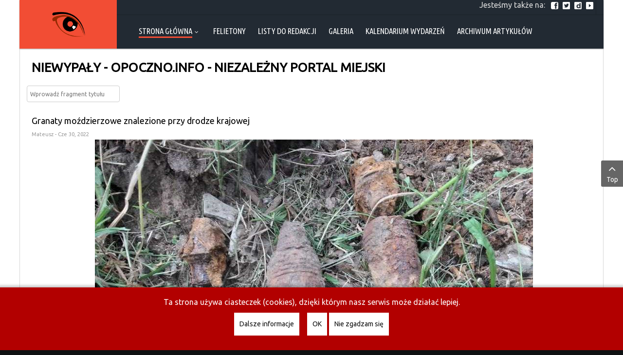

--- FILE ---
content_type: text/html; charset=utf-8
request_url: https://www.opoczno.info/component/tags/tag/niewypaly.html
body_size: 8230
content:


<!DOCTYPE html>
<html prefix="og: http://ogp.me/ns#"  lang="pl-pl">
<head>
<meta name="google-site-verification" content="RGeWr7_uzj1poMK_EWPQ1UDe40bSojAZmNHijJug0vA" />

	<base href="https://www.opoczno.info/component/tags/tag/niewypaly.html" />
	<meta http-equiv="content-type" content="text/html; charset=utf-8" />
	<meta name="keywords" content="Opoczno, powiat opoczyński, Niezależny Portal Miejski, informacje z Opoczna, aktualności Opoczno" />
	<meta name="rights" content="Opoczno.info - Niezależny Portal Miejski" />
	<meta name="description" content="Opoczno.info - Niezależny Portal Miejski. Życie miasta, gminy i powiatu opoczyńskiego widziane obiektywnie.
Aktualne wiadomości ukazujące się na bieżąco, Już nie musisz czekać do czwartku! " />
	<meta name="generator" content="Opoczno.info - Niezależny Portal Miejski" />
	<title>niewypały - Opoczno.info - Niezależny Portal Miejski</title>
	<link href="/component/tags/tag/niewypaly.feed?type=rss" rel="alternate" type="application/rss+xml" title="RSS 2.0" />
	<link href="/component/tags/tag/niewypaly.feed?type=atom" rel="alternate" type="application/atom+xml" title="Atom 1.0" />
	<link href="/favicon.ico" rel="shortcut icon" type="image/vnd.microsoft.icon" />
	<link href="/templates/sj_news_ii/asset/bootstrap/css/bootstrap.min.css" rel="stylesheet" type="text/css" />
	<link href="/templates/sj_news_ii/css/sticky.css" rel="stylesheet" type="text/css" />
	<link href="/templates/sj_news_ii/css/template-red.css" rel="stylesheet" type="text/css" />
	<link href="/templates/sj_news_ii/css/pattern.css" rel="stylesheet" type="text/css" />
	<link href="/templates/sj_news_ii/css/your_css.css" rel="stylesheet" type="text/css" />
	<link href="/templates/sj_news_ii/asset/fonts/awesome/css/font-awesome.min.css" rel="stylesheet" type="text/css" />
	<link href="/templates/sj_news_ii/css/responsive.css" rel="stylesheet" type="text/css" />
	<link href="https://fonts.googleapis.com/css?family=Ubuntu" rel="stylesheet" type="text/css" />
	<link href="https://fonts.googleapis.com/css?family=Ubuntu+Condensed" rel="stylesheet" type="text/css" />
	<link href="/modules/mod_jpayday/css/avgrund.css" rel="stylesheet" type="text/css" />
	<link href="/plugins/system/ytshortcodes/assets/css/shortcodes.css" rel="stylesheet" type="text/css" />
	<link href="/plugins/system/cookiehint/css/red.css?5ffb9af34bf0b9bb8912277bfbf7a1a2" rel="stylesheet" type="text/css" />
	<style type="text/css">
.container{width:1200px}body{font-family:Ubuntu;font-weight:}#menu a, div.sj-k2slickslider .slickslider-items .item-content .item-content-inner .item-title a, .about2 .yt-skills .form-group strong, #meganavigator li.level1 > .item-link,div.sj-extraslider .extraslider-inner .item .line .item-wrap .item-wrap-inner .item-info .item-title h3 a{font-family:Ubuntu Condensed;font-weight:}h1,h2,h3,h4,h5,h6, div.sj-responsive-listing .respl-pretext{font-family:Ubuntu;font-weight:}.solutions h3{font-family:Ubuntu;font-weight:}#redim-cookiehint-bottom {position: fixed; z-index: 99999; left: 0px; right: 0px; bottom: 0px; top: auto !important;}
	</style>
	<script type="application/json" class="joomla-script-options new">{"csrf.token":"2a7b091e8231f078d76d80c55c68a8ce","system.paths":{"root":"","base":""}}</script>
	<script src="/media/jui/js/jquery.min.js?5ffb9af34bf0b9bb8912277bfbf7a1a2" type="text/javascript"></script>
	<script src="/media/jui/js/jquery-noconflict.js?5ffb9af34bf0b9bb8912277bfbf7a1a2" type="text/javascript"></script>
	<script src="/media/jui/js/jquery-migrate.min.js?5ffb9af34bf0b9bb8912277bfbf7a1a2" type="text/javascript"></script>
	<script src="/media/k2/assets/js/k2.frontend.js?v=2.10.2&b=20191212&sitepath=/" type="text/javascript"></script>
	<script src="https://www.opoczno.info/templates/sj_news_ii/asset/bootstrap/js/bootstrap.min.js" type="text/javascript"></script>
	<script src="https://www.opoczno.info/templates/sj_news_ii/js/keepmenu.js" type="text/javascript"></script>
	<script src="https://www.opoczno.info/templates/sj_news_ii/js/scrollReveal.js" type="text/javascript"></script>
	<script src="https://www.opoczno.info/templates/sj_news_ii/js/ytsticky.js" type="text/javascript"></script>
	<script src="https://www.opoczno.info/templates/sj_news_ii/js/yt-script.js" type="text/javascript"></script>
	<script src="https://www.opoczno.info/templates/sj_news_ii/menusys/class/mega/assets/jquery.megamenu.js" type="text/javascript"></script>
	<script src="https://www.opoczno.info/templates/sj_news_ii/menusys/class/common/js/jquery.easing.1.3.js" type="text/javascript"></script>
	<script src="/media/system/js/mootools-core.js?5ffb9af34bf0b9bb8912277bfbf7a1a2" type="text/javascript"></script>
	<script src="/media/system/js/core.js?5ffb9af34bf0b9bb8912277bfbf7a1a2" type="text/javascript"></script>
	<script src="/modules/mod_jpayday/js/advertisement.js" type="text/javascript"></script>
	<script src="/modules/mod_jpayday/js/jquery.avgrund.min.js" type="text/javascript"></script>
	<script src="https://www.opoczno.info/plugins/system/ytshortcodes/assets/js/prettify.js" type="text/javascript"></script>
	<script src="https://www.opoczno.info/plugins/system/ytshortcodes/assets/js/shortcodes.js" type="text/javascript"></script>
	<script type="text/javascript">
				   var TMPL_NAME = "sj_news_ii";
				   var TMPL_COOKIE = ["bgimage","themecolor","templateLayout","menustyle","activeNotice","typelayout"];</script>


    <meta name="HandheldFriendly" content="true"/>
	<meta name="format-detection" content="telephone=no">
	<meta name="apple-mobile-web-app-capable" content="YES" />
    <meta http-equiv="content-type" content="text/html; charset=utf-8" />

	<!-- META FOR IOS & HANDHELD -->
			<meta name="viewport" content="width=device-width, initial-scale=1.0, user-scalable=yes"/>
	
	<!-- LINK FOR FAVICON -->
			<link rel="icon" type="image/x-icon" href="/images/OpocznoInfo/apple-touch-icon-precomposed.png" />
    
    <!-- Google Analytics -->
	<script>
	(function(i,s,o,g,r,a,m){i['GoogleAnalyticsObject']=r;i[r]=i[r]||function(){
	(i[r].q=i[r].q||[]).push(arguments)},i[r].l=1*new Date();a=s.createElement(o),
	m=s.getElementsByTagName(o)[0];a.async=1;a.src=g;m.parentNode.insertBefore(a,m)
	})(window,document,'script','//www.google-analytics.com/analytics.js','ga');

	ga('create', 'UA-10779292-17', 'auto');
	ga('send', 'pageview');

	</script>
	<!-- End Google Analytics -->



<!-- Global site tag (gtag.js) - Google Analytics -->
<script async src="https://www.googletagmanager.com/gtag/js?id=G-GBZ9WJQ03T"></script>
<script>
  window.dataLayer = window.dataLayer || [];
  function gtag(){dataLayer.push(arguments);}
  gtag('js', new Date());

  gtag('config', 'G-GBZ9WJQ03T');
</script>


<!-- dis zoom mobile -->
<meta name="viewport" content="width=device-width, initial-scale=1, minimum-scale=1, maximum-scale=1" />

</head>
<body id="bd" class="res" >
	<!-- jPayday by isApp.it Team - www.isapp.it -->
<div id="jpayday_popup" class="content" style="display: none;"><h2 style="text-align: center;"><strong>Drogi czytelniku</strong></h2>
<p style="text-align: center;"><strong><img style="border-width: 0px; margin: 0px;" src="/images/OpocznoInfo/Ad-blocker.png" width="200" height="126" /></strong></p>
<p style="text-align: center;"><strong>Zauważyliśmy, że korzystasz z AdBlock'a. <br /><br /></strong>Portal Opoczno.info utrzymuje się wyłącznie z reklam. Jeśli chcesz, aby nadal funkcjonował, wyłącz skrypty blokujące reklamy.</p>
<p style="text-align: center;">U nas nie ma wyskakujących okien ani reklam zasłaniających treść.</p>
<p style="text-align: center;">Aby uzyskać dostęp do treści, <br />wyłącz AdBlock'a lub dodaj Opoczno.info do wyjątków, <br />a następnie <a id="jpayday_reload" href="#">odśwież stronę</a>.</p></div>
<script type="text/javascript">
jQuery(function() {
	jQuery(document).on('click', '#jpayday_reload', function(e) {
		event.preventDefault();
		location.reload();
		return false;
	});

	var alert_once = 0;

	jpayday_alert = alert_once ? jQuery.cookie('jpayday_alert') : undefined;


	if (document.getElementById("jpayday") == undefined && jpayday_alert == undefined)
	{
						var bg = jQuery('html').css('background-color');
				jQuery('html, body').css({'height': '100%', 'padding': 0});
				jQuery('html').css('background-color','#222');
				//var body_pad = jQuery('body').css('padding');

				jQuery('html').avgrund({
					openOnEvent: false,
					holderClass: 'custom',
					width: 500,
					height: 500,
					showClose: 0,
					showCloseText: 'X',
					closeByEscape: 0,
					closeByDocument: 0,
					onBlurContainer: '#yt_wrapper',
					enableStackAnimation: true,
					template: jQuery('#jpayday_popup'),
					//onLoad: function (elem) { },
					onUnload: function (elem) {
						setTimeout(function() {
							jQuery('html').css({'height': 'initial', 'background-color': bg});
							jQuery('body').css({'height': 'initial', 'padding': ''});
						}, 250);
					}
				});
				
		if(alert_once) {
			jQuery.cookie('jpayday_alert', true);
		}
	}
});
</script>
	<div id="yt_wrapper" class=" ">

		<nav id="yt_menuwrap" class="block">						<div class="container">
							<div class="row">
									<div id="yt_logo" class="col-sm-2"  >
						
			<a class="logo" href="/" title="Opoczno.info - Niezależny Portal Miejski">
				<img data-placeholder="no" src="https://www.opoczno.info/images/OpocznoInfo/apple-touch-icon.png" alt="Opoczno.info - Niezależny Portal Miejski" style="width:80px;height:80px;"  />
			</a>
           
                </div>
				<div id="top1"  class="col-sm-10 col-xs-12" >
			    	
	<div class="module social clearfix" >
	    	    <div class="modcontent clearfix">
			
<p style="color: #ddd; font-size: 16px;">Jesteśmy także na:   <a title="Facebook" href="https://www.facebook.com/Opoczno.info" target="_blank" rel="noopener noreferrer"><img style="padding-right: 5px;" src="/images/OpocznoInfo/facebook_icon.png" width="20" height="20" /></a> <a title="Twitter" href="https://twitter.com/OpocznoInfo" target="_blank" rel="noopener noreferrer"><img style="padding-right: 5px;" src="/images/OpocznoInfo/twitter_icon.png" width="20" height="20" /></a> <a title="Dailymotion" href="https://www.dailymotion.com/OpocznoInfo/videos" target="_blank" rel="noopener noreferrer"><img style="padding-right: 5px;" src="/images/OpocznoInfo/dailymotion_icon.png" width="20" height="20" /></a> <a title="YouTube" href="https://youtube.com/channel/UCIEpHTlw5e0NlI4dtBWhgKQ" target="_blank" rel="noopener noreferrer"><img style="padding-right: 5px;" src="/images/OpocznoInfo/youtube_icon.png" width="20" height="20" /></a></p>
	    </div>
	</div>
    
		</div>
				<div id="yt_mainmenu" class="col-sm-10 col-xs-10"  >
			<ul id="meganavigator" class="clearfix navi "><li class="active level1 first havechild ">
	<a title="Strona główna" class="active level1 first havechild  item-link" href="https://www.opoczno.info/"><span class="menu-title">Strona główna</span><i class="fa fa-angle-down"></i></a>	
			<!-- open mega-content div -->
		<div class="level2 menu mega-content" >
			<div class="mega-content-inner clearfix" >
			
				
									<div class="mega-col first one" >
						<ul class="subnavi level2"><li class="level2 first ">
	<a title="Komunikaty i ogłoszenia" class="level2 first  item-link" href="/strona-glowna/komunikaty.html"><span class="menu-title">Komunikaty i ogłoszenia</span></a>	
	</li>

<li class="level2 ">
	<a title="Polityka lokalna i samorząd" class="level2  item-link" href="/strona-glowna/polityka-lokalna.html"><span class="menu-title">Polityka lokalna i samorząd</span></a>	
	</li>

<li class="level2 ">
	<a title="Gospodarka i finanse" class="level2  item-link" href="/strona-glowna/gospodarka.html"><span class="menu-title">Gospodarka i finanse</span></a>	
	</li>

<li class="level2 ">
	<a title="Edukacja i oświata" class="level2  item-link" href="/strona-glowna/edukacja.html"><span class="menu-title">Edukacja i oświata</span></a>	
	</li>

<li class="level2 ">
	<a title="Sport i rekreacja" class="level2  item-link" href="/strona-glowna/sport.html"><span class="menu-title">Sport i rekreacja</span></a>	
	</li>

<li class="level2 ">
	<a title="Kultura i rozrywka" class="level2  item-link" href="/strona-glowna/kultura.html"><span class="menu-title">Kultura i rozrywka</span></a>	
	</li>

<li class="level2 ">
	<a title="Kronika policyjna" class="level2  item-link" href="/strona-glowna/kronika-policyjna.html"><span class="menu-title">Kronika policyjna</span></a>	
	</li>

<li class="level2 last ">
	<a title="Ciekawostki" class="level2 last  item-link" href="/strona-glowna/ciekawostki.html"><span class="menu-title">Ciekawostki</span></a>	
	</li>

</ul>					</div>
							
		</div>
	</div>
		</li>

<li class="level1 ">
	<a title="Opoczno naszym okiem" class="level1  item-link" href="/felietony.html"><span class="menu-title">Felietony</span></a>	
	</li>

<li class="level1 ">
	<a title="Listy do redakcji" class="level1  item-link" href="/listy-do-redakcji.html"><span class="menu-title">Listy do redakcji</span></a>	
	</li>

<li class="level1 ">
	<a title="Galeria" class="level1  item-link" href="/galeria.html"><span class="menu-title">Galeria</span></a>	
	</li>

<li class="level1 ">
	<a title="Kalendarium wydarzeń" class="level1  item-link" href="/kalendarium-wydarzen.html"><span class="menu-title">Kalendarium wydarzeń</span></a>	
	</li>

<li class="level1 last ">
	<a title="Archiwum artykułów" class="level1 last  item-link" href="/archiwum-artykulow.html"><span class="menu-title">Archiwum artykułów</span></a>	
	</li>

</ul>	<script type="text/javascript">
				jQuery(function($){
            $('#meganavigator').megamenu({ 
            	'wrap':'#meganavigator',
            	'easing': 'easeInCubic',
				'justify': 'left',
				'mm_timeout': '250'
				
            });
	    });
		
	</script>
	
		<div id="yt-responivemenu" class="yt-resmenu ">
			<button data-target=".nav-collapse" data-toggle="collapse" class="btn btn-navbar collapsed" type="button">
				<i class="fa fa-bars"></i> Menu			</button>
			<div id="resmenu_sidebar" class="nav-collapse collapse" >
				<ul class="nav resmenu">
				    <li class="haveChild level1 open"><a title="Strona główna" href='https://www.opoczno.info/' class="active">Strona główna</a>							<span class="menuress-toggle"></span>
            				<div class="res-wrapnav">
				<ul class="nav">
			    <li><a title="Komunikaty i ogłoszenia" href='/strona-glowna/komunikaty.html'>Komunikaty i ogłoszenia</a>        </li>
        <li><a title="Polityka lokalna i samorząd" href='/strona-glowna/polityka-lokalna.html'>Polityka lokalna i samorząd</a>        </li>
        <li><a title="Gospodarka i finanse" href='/strona-glowna/gospodarka.html'>Gospodarka i finanse</a>        </li>
        <li><a title="Edukacja i oświata" href='/strona-glowna/edukacja.html'>Edukacja i oświata</a>        </li>
        <li><a title="Sport i rekreacja" href='/strona-glowna/sport.html'>Sport i rekreacja</a>        </li>
        <li><a title="Kultura i rozrywka" href='/strona-glowna/kultura.html'>Kultura i rozrywka</a>        </li>
        <li><a title="Kronika policyjna" href='/strona-glowna/kronika-policyjna.html'>Kronika policyjna</a>        </li>
        <li><a title="Ciekawostki" href='/strona-glowna/ciekawostki.html'>Ciekawostki</a>        </li>
    				</ul>
				</div>
			</li>
            <li><a title="Opoczno naszym okiem" href='/felietony.html'>Felietony</a>        </li>
        <li><a title="Listy do redakcji" href='/listy-do-redakcji.html'>Listy do redakcji</a>        </li>
        <li><a title="Galeria" href='/galeria.html'>Galeria</a>        </li>
        <li><a title="Kalendarium wydarzeń" href='/kalendarium-wydarzen.html'>Kalendarium wydarzeń</a>        </li>
        <li><a title="Archiwum artykułów" href='/archiwum-artykulow.html'>Archiwum artykułów</a>        </li>
    				</ul>
			</div>
			
		</div>
	<script type="text/javascript">
	
	/*jQuery(document).click(function (e) {
		if (!jQuery(e.target).hasClass("nav-collapse") && jQuery(e.target).parents(".nav-collapse").length === 0) {
				jQuery('#resmenu_sidebar').removeClass('in');
		}
	});*/
	
	jQuery(document).ready(function($) {
		$('.btn-navbar').click(function(){
				$(this).children().toggleClass('fa-times');
		});
		$("ul.resmenu li.haveChild").each(function() {
			$(this).children(".res-wrapnav").css('display', 'none');
			var ua = navigator.userAgent,
			event = (ua.match(/iPad/i)) ? "touchstart" : "click";
			$(this).children(".menuress-toggle").bind(event, function() {
				
				$(this).parent().addClass(function(){
					if($(this).hasClass("active")){
						//$(this).removeClass("active");
						return "";
					}
					return "active";
				});
				
				$(this).siblings(".res-wrapnav").slideDown(350);
				$(this).parent().siblings("li").children(".res-wrapnav").slideUp(350);
				$(this).parent().siblings("li").removeClass("active");
			});
			
		});
		
	});
</script>        </div>
									</div>
						</div>

                    </nav>			<section id="content" class="    no-left no-right nogroup-left nogroup-right block">
						<div  class="container">
							<div  class="row">
								  <div id="content_main" class="col-md-12 col-sm-12">			<div id="system-message-container">
	</div>

                  <div id="yt_component">
             
<div class="blog tag-category ">
	<h2 class="heading-category"> 				
			<span class="subheading-category">niewypały - Opoczno.info - Niezależny Portal Miejski</span>
	</h2>

	<div class="category-desc">
				<div class="clr"></div>
	</div>
				


<form action="https://www.opoczno.info/component/tags/tag/niewypaly.html" method="post" name="adminForm" id="adminForm" class="row">
		<fieldset class="filters btn-toolbar">
					<div class="btn-group">
				<input type="text" name="filter-search" id="filter-search" value="" class="inputbox" onchange="document.adminForm.submit();" title="Wstaw cały bądź część tytułu, aby wyszukiwać." placeholder="Wprowadź fragment tytułu" />
			</div>
				
		<input type="hidden" name="filter_order" value="" />
		<input type="hidden" name="filter_order_Dir" value="" />
		<input type="hidden" name="limitstart" value="" />
		<input type="hidden" name="task" value="" />
		<div class="clearfix"></div>
	</fieldset>
	
	
	<ul class="blank items-row">
						<li class="item col-sm-12">
					
					
															
					<div class="article-text">
						
						<header class="article-header">
							<h2>
								<a href="/strona-glowna/kronika-policyjna/5063-granaty-mozdzierzowe-znalezione-przy-drodze-krajowej.html">
									Granaty moździerzowe znalezione przy drodze krajowej								</a>
							</h2>
						</header>
						<aside class="article-aside">
							<dl class="article-info  muted">
								<dd class="createdby">

																																					Mateusz																	</dd>
								<dd class="create">- Cze 30, 2022</dd>
							</dl>
						</aside>
													<div class="article-intro">
								<p style="text-align: center;"><img src="/images/arts/2022/06/270-151179.jpg" alt="" /></p>
<p>Opoczyńscy policjanci z Nieetatowej Grupy Rozpoznania Minersko-Pirotechnicznego, potwierdzili zgłoszenie o odnalezieniu niebezpiecznych dla życia i zdrowia niewybuchów. Pamiętaj! W żadnym wypadku takich znalezisk nie wolno dotykać, przenosić, kopać czy piłować.</p>
							</div>
						
												
						
					</div>
		
				</li>
			
						<li class="item col-sm-12">
					
					
															
					<div class="article-text">
						
						<header class="article-header">
							<h2>
								<a href="/strona-glowna/kronika-policyjna/4670-pociski-artyleryjskie-w-osuszonej-studni.html">
									Pociski artyleryjskie w osuszonej studni								</a>
							</h2>
						</header>
						<aside class="article-aside">
							<dl class="article-info  muted">
								<dd class="createdby">

																																					Mateusz																	</dd>
								<dd class="create">- Sie 19, 2019</dd>
							</dl>
						</aside>
													<div class="article-intro">
								<p>Cztery pociski artyleryjskie zostały znalezione w osuszonej studni w środku lasu pomiędzy miejscowościami Olimpiów i Radonia.</p>
<p style="text-align: center;"><img src="/images/arts/2019/08/69515477_772048189876846_2195507386733559808_n.jpg" alt="" /></p>
<p style="text-align: center;">foto: KPP Opoczno</p>
							</div>
						
												
						
					</div>
		
				</li>
			
			</ul>

	
</form>

	
</div>

        </div>
		 </div> <aside id="content_left" class="col-md-3 col-sm-6 hidden"></aside> <aside id="content_right" class="col-md-3 col-sm-6 hidden"></aside> 							</div >
						</div >

                    </section>					<section id="yt_spotlight8" class="block">						<div class="container">
							<div class="row">
									<div id="bottom3"  class="col-sm-3 col-xs-12" >
			    	
	<div class="module  clearfix" >
	    		    <h3 class="modtitle"><span class="modtitle-inner">Kategorie artykułów</span></h3>
	    	    <div class="modcontent clearfix">
			
<ul class="menu ">
<li class="item-539"><a href="/komunikaty.html" >Komunikaty</a></li><li class="item-540"><a href="/polityka-lokalna.html" >Polityka lokalna i samorząd</a></li><li class="item-541"><a href="/gospodarka.html" >Gospodarka i finanse</a></li><li class="item-542"><a href="/kultura.html" >Kultura i rozrywka</a></li><li class="item-543"><a href="/sport.html" >Sport i rekreacja</a></li><li class="item-544"><a href="/edukacja.html" >Edukacja i oświata</a></li><li class="item-545"><a href="/kronika-policyjna.html" >Kronika policyjna</a></li><li class="item-546"><a href="/ciekawostki.html" >Ciekawostki</a></li><li class="item-585"><a href="/tvl-opoczno.html" >Archiwalne materiały Telewizji Lokalnej</a></li><li class="item-929"><a href="/reklama.html" >Materiały reklamowe</a></li></ul>
	    </div>
	</div>
    
		</div>
				<div id="bottom4"  class="col-sm-3 col-xs-12" >
			    	
	<div class="module  clearfix" >
	    		    <h3 class="modtitle"><span class="modtitle-inner"> </span></h3>
	    	    <div class="modcontent clearfix">
			
<ul class="menu ">
<li class="item-503"><a href="/regulamin.html" >Regulamin</a></li><li class="item-504"><a href="/polityka-prywatnosci.html" >Polityka Prywatności</a></li><li class="item-505"><a href="/redakcja.html" >Redakcja</a></li><li class="item-622"><a href="/patronat-medialny.html" >Patronat medialny</a></li></ul>
	    </div>
	</div>
    
		</div>
				<div id="bottom5"  class="col-sm-3 col-xs-12" >
			    	
	<div class="module  clearfix" >
	    		    <h3 class="modtitle"><span class="modtitle-inner"> </span></h3>
	    	    <div class="modcontent clearfix">
			<script type="text/javascript">window.addEvent('load', function() { if(document.id('fb-root') == null){
			console.log("not found"); 
		var fbroot = new Element('div#fb-root');
		$$('body').grab(fbroot);
		(function(d, s, id) { var js, fjs = d.getElementsByTagName(s)[0];if (d.getElementById(id)) return; js = d.createElement(s); js.id = id; js.src = "//connect.facebook.net/pl_PL/all.js#xfbml=1"; fjs.parentNode.insertBefore(js, fjs);}(document, 'script', 'facebook-jssdk'));}});</script><div class="fb-like-box" 
	data-href="https://www.facebook.com/Opoczno.info" 
	data-width="270px" 
	data-height="600px" 
	data-colorscheme="" 
	data-show-faces="true" 
	data-stream="false" 
	data-header="" 
	data-show-border="">
</div>	    </div>
	</div>
    
		</div>
				<div id="bottom6"  class="col-sm-3 col-xs-12" >
			    	
	<div class="module  clearfix" >
	    		    <h3 class="modtitle"><span class="modtitle-inner">Kontakt</span></h3>
	    	    <div class="modcontent clearfix">
			
<div class="modcontent clearfix">
<p><strong>Opoczno.info - Niezależny Portal Miejski</strong></p>
<p>26-300 Opoczno</p>
<p>ul. Słowackiego 5</p>
<p><strong>Telefon:</strong> 510 530 704</p>
<p><strong>e-mail:</strong> <a href="mailto:redakcja@opoczno.info">redakcja@opoczno.info</a></p>
<p><strong>Sprzedaż powierzchni reklamowej:<br /></strong><a href="mailto:reklama@opoczno.info">reklama@opoczno.info</a></p>
<p><strong>Listy do redakcji prosimy kierować na adres:<br /></strong><a href="mailto:listy_do_redakcji@opoczno.info" rel="alternate">listy_do_redakcji@opoczno.info<br /><br /></a></p>
</div>
	    </div>
	</div>
    
		</div>
									</div>
						</div>

                    </section>			<footer id="yt_footer" class="block">						<div class="container">
							<div class="row">
									<div id="yt_copyright" class="col-sm-12"  >
			



					<div class="copyright">
				Copyright © 2026 Opoczno.info. All Rights Reserved			</div>
		
		<!--
        You CAN NOT remove (or unreadable) those links without permission. Removing the link and template sponsor Please visit smartaddons.com or contact with e-mail (contact@ytcvn.com) If you don't want to link back to smartaddons.com, you can always pay a link removal donation. This will allow you to use the template link free on one domain name. Also, kindly send me the site's url so I can include it on my list of verified users.
        -->
		<div class="designby copyright_middle">
			<!--Designed by <a target="_blank" title="Visit SmartAddons!" href="https://www.smartaddons.com/">SmartAddons.Com</a>-->
		</div>

        
                </div>
									</div>
						</div>

                    </footer>			        <div id="yt_special_pos" class="row hidden-xs hidden-sm">
	
            
	
	<script type="text/javascript">
		function useSP(){
			jQuery(document).ready(function($){
				var width = $(window).width()+17; 
				var events = 'click';
				if(width>767){
					
															
				}
			});
			
		}

		useSP();
		
	</script>

</div>

	<a id="yt-totop" class="backtotop" href="#"><i class="fa fa-angle-up"></i> Top </a>
    <script type="text/javascript">
		jQuery('.backtotop').click(function () {
			jQuery('body,html').animate({
					scrollTop:0
				}, 1200);
			return false;
		});
    </script>









	</div>



<script  type="text/javascript">
						function jSelectShortcode(text) {
							jQuery("#yt_shorcodes").removeClass("open");
							text = text.replace(/'/g, '"');
							
							//1.Editor Content
							if(document.getElementById('jform_articletext') != null) {
								jInsertEditorText(text, 'jform_articletext');
							}
							if(document.getElementById('jform_description') != null) {
								jInsertEditorText(text, 'jform_description');
							}
							
							//2.Editor K2
							if(document.getElementById('description') != null) {
								jInsertEditorText(text, 'description');
							}
							if(document.getElementById('text') != null) {
								jInsertEditorText(text, 'text');
							}
							
							//3.Editor VirtueMart 
							if(document.getElementById('category_description') != null) {
								jInsertEditorText(text, 'category_description');
							}
							if(document.getElementById('product_desc') != null) {
								jInsertEditorText(text, 'product_desc');
							}
							
							//4.Editor Contact
							if(document.getElementById('jform_misc') != null) {
								jInsertEditorText(text, 'jform_misc');
							}
							
							//5.Editor Easyblog
							if(document.getElementById('write_content') != null) {
								jInsertEditorText(text, 'write_content');
							}
							
							//6.Editor Joomshoping
							if(document.getElementById('description1') != null) {
								jInsertEditorText(text, 'description1');
							}
							
							//6.Editor HTML
							if(document.getElementById('jform_content') != null) {
								jInsertEditorText(text, 'jform_content');
							}
							
							SqueezeBox.close();
						}
				   </script>
<div id="redim-cookiehint-bottom">   <div id="redim-cookiehint">     <div class="cookiecontent">   Ta strona używa ciasteczek (cookies), dzięki którym nasz serwis może działać lepiej.     </div>     <div class="cookiebuttons">           <a id="cookiehintinfo" href="http://www.opoczno.info/index.php/polityka-prywatnosci.html"           class="btn">Dalsze informacje</a>         <a id="cookiehintsubmit" onclick="return cookiehintsubmit(this);" href="https://www.opoczno.info/component/tags/tag/niewypaly.html?rCH=2"         class="btn">OK</a>           <a id="cookiehintsubmitno" onclick="return cookiehintsubmitno(this);" href="https://www.opoczno.info/component/tags/tag/niewypaly.html?rCH=-2"           class="btn">Nie zgadzam się</a>       </div>     <div class="clr"></div>   </div> </div>     <script type="text/javascript">       function cookiehintfadeOut(el) {         el.style.opacity = 1;         (function fade() {           if ((el.style.opacity -= .1) < 0) {             el.style.display = "none";           } else {             requestAnimationFrame(fade);           }         })();       }         function cookiehintsubmit(obj) {         document.cookie = 'reDimCookieHint=1; expires=Thu, 14 Jan 2027 23:59:59 GMT;57; path=/';         cookiehintfadeOut(document.getElementById('redim-cookiehint-bottom'));         return true;       }        function cookiehintsubmitno(obj) {         document.cookie = 'reDimCookieHint=-1; expires=0; path=/';         cookiehintfadeOut(document.getElementById('redim-cookiehint-bottom'));         return true;       }     </script>  
</body>
</html>

--- FILE ---
content_type: text/css
request_url: https://www.opoczno.info/templates/sj_news_ii/css/your_css.css
body_size: 208
content:
#yt_menuwrap.menu-fixed {z-index: 999!important;}
.vote-info {margin-bottom: 5px;}
.content_vote select {width: 85px;}
.content_vote input.btn {width: 85px;  border-radius: 0px!important; padding: 3px 12px!important;}
section#yt_spotlight6 h3.modtitle { color: #fff!important;}

.djev_search_field input {
    margin-left: 0px;
}
.djev_search_field {
    width: 87%;
    padding: 0 0 10px 0;
}
.djev_search_horz .djev_search_button {
    margin-bottom: 10px;
    margin-top: 10px;
}

.djev_search_horz .djev_search_el {
    margin-right: 10px;
}

input{border-radius: 4px !important; height: 34px !important;}

.djev_event .djev_infoline {font-size: 1em !important;}

--- FILE ---
content_type: text/css
request_url: https://www.opoczno.info/modules/mod_jpayday/css/avgrund.css
body_size: 876
content:
/**
 * @author		isApp.it Team
 * @copyright	Copyright (C) 2011 isApp.it. All rights reserved.
 * @license		http://www.gnu.org/licenses/gpl-2.0.html GNU/GPL
 * @link		http://www.isapp.it
 */
#jpayday_powered {
	font-size: 10px;
	margin-left: 10px;
	display: block;
	color: #555;
	position: absolute;
	bottom: 6px;
	right: 10px;
}

.avgrund-popin {
	position: absolute;
	background: #fff;
	padding: 10px;
	overflow: hidden;
	visibility: hidden;
	opacity: 0;
	filter: alpha(opacity=0);
	top: 50%;
	left: 50%;
	z-index: 1000;
	box-shadow: 0 1px 10px 0 rgba(0, 0, 0, .5);

	-webkit-transform: scale(0.8);
	-moz-transform: scale(0.8);
	-ms-transform: scale(0.8);
	-o-transform: scale(0.8);
	transform: scale(0.8);
}

.avgrund-overlay {
	background: #000;
	width: 100%;
	position: relative;
	top: -1500px;
	left: 0;
	z-index: 101;
	visibility: hidden;
	opacity: 0;
	filter: alpha(opacity=0);
}

body.avgrund-ready,
.avgrund-ready .avgrund-popin,
.avgrund-ready .avgrund-overlay {
	-webkit-transform-origin: 50% 50%;
	-moz-transform-origin: 50% 50%;
	-ms-transform-origin: 50% 50%;
	-o-transform-origin: 50% 50%;
	transform-origin: 50% 50%;

	-webkit-transition: 0.3s all ease-out;
	-moz-transition: 0.3s all ease-out;
	-ms-transition: 0.3s all ease-out;
	-o-transition: 0.3s all ease-out;
	transition: 0.3s all ease-out;
}

body.avgrund-active {
/*	-webkit-transform: scale(0.9);
	-moz-transform: scale(0.9);
	-ms-transform: scale(0.9);
	-o-transform: scale(0.9);
	transform: scale(0.9);*/
	overflow: hidden;
}

.avgrund-active .avgrund-popin {
	visibility: visible;
	opacity: 1;
	filter: alpha(opacity=100);

	-webkit-transform: scale(1.1);
	-moz-transform: scale(1.1);
	-ms-transform: scale(1.1);
	-o-transform: scale(1.1);
	transform: scale(1.1);
}

.avgrund-active .avgrund-overlay {
	visibility: visible;
	opacity: .5;
	filter: alpha(opacity=50);
	height: 20000px;
}

.avgrund-popin.stack {
	-webkit-transform: scale(1.5);
	-moz-transform: scale(1.5);
	-ms-transform: scale(1.5);
	-o-transform: scale(1.5);
	transform: scale(1.5);
}

.avgrund-active .avgrund-popin.stack {
	-webkit-transform: scale(1.1);
	-moz-transform: scale(1.1);
	-ms-transform: scale(1.1);
	-o-transform: scale(1.1);
	transform: scale(1.1);
}

.avgrund-active .avgrund-blur {
	-webkit-filter: blur(3px);
	-moz-filter: blur(3px);
	-ms-filter: blur(3px);
	-o-filter: blur(3px);
	filter: blur(3px);
}

/* Custom styles for popin & close button */
.avgrund-popin.custom {
	color: #555;
	-webkit-border-radius: 3px;
	-moz-border-radius: 3px;
	border-radius: 3px;
}

.avgrund-popin.custom p {
	padding: 10px 5px;
	margin: 5px 0 0;
	font-size: 14px;
	font-weight: 300;
	text-align: justify;
}

.avgrund-close {
	display: block;
	text-transform: uppercase;
	color: #555;
	text-decoration: none;
	position: absolute;
	top: 6px;
	right: 10px;
	font-size: 13px;
}

.avgrund-popin .center-block {
  display: block;
  margin-left: auto;
  margin-right: auto;
  text-align: center;
  margin-top: 15px;
}

#jpayday_reload {
	/*float: left;*/
/*	text-align: center;
	font-size: 12px;
	color: white;
	padding: 8px 18px;
	/*margin: 18px 0 0 20px;
	text-decoration: none;
	-webkit-transition: background 0.3s ease;
	-moz-transition: background 0.3s ease;
	-ms-transition: background 0.3s ease;
	-o-transition: background 0.3s ease;
	transition: background 0.3s ease;
	background: rgba(242, 77, 52, 0.8);*/
}
#jpayday_reload:hover {
	/*background: rgba(242, 77, 52, 1);*/
}

--- FILE ---
content_type: text/plain
request_url: https://www.google-analytics.com/j/collect?v=1&_v=j102&a=1862379710&t=pageview&_s=1&dl=https%3A%2F%2Fwww.opoczno.info%2Fcomponent%2Ftags%2Ftag%2Fniewypaly.html&ul=en-us%40posix&dt=niewypa%C5%82y%20-%20Opoczno.info%20-%20Niezale%C5%BCny%20Portal%20Miejski&sr=1280x720&vp=1280x720&_u=IADAAEABAAAAACAAI~&jid=560792416&gjid=1706347863&cid=1314392590.1768405689&tid=UA-10779292-17&_gid=1982010777.1768405689&_r=1&_slc=1&z=324227054
body_size: -566
content:
2,cG-GBZ9WJQ03T